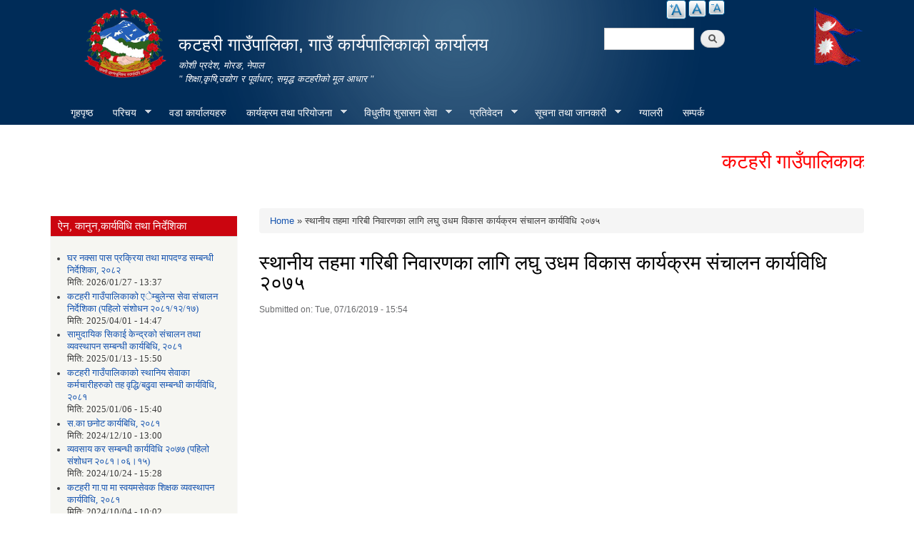

--- FILE ---
content_type: text/html; charset=utf-8
request_url: https://kataharimun.gov.np/laghu_
body_size: 12437
content:
<!DOCTYPE html PUBLIC "-//W3C//DTD XHTML+RDFa 1.0//EN"
  "http://www.w3.org/MarkUp/DTD/xhtml-rdfa-1.dtd">
<html xmlns="http://www.w3.org/1999/xhtml" xml:lang="en" version="XHTML+RDFa 1.0" dir="ltr"
  xmlns:content="http://purl.org/rss/1.0/modules/content/"
  xmlns:dc="http://purl.org/dc/terms/"
  xmlns:foaf="http://xmlns.com/foaf/0.1/"
  xmlns:og="http://ogp.me/ns#"
  xmlns:rdfs="http://www.w3.org/2000/01/rdf-schema#"
  xmlns:sioc="http://rdfs.org/sioc/ns#"
  xmlns:sioct="http://rdfs.org/sioc/types#"
  xmlns:skos="http://www.w3.org/2004/02/skos/core#"
  xmlns:xsd="http://www.w3.org/2001/XMLSchema#">

<head profile="http://www.w3.org/1999/xhtml/vocab">
  <meta http-equiv="Content-Type" content="text/html; charset=utf-8" />
<link rel="shortcut icon" href="https://kataharimun.gov.np/sites/kataharimun.gov.np/files/favicon.ico" type="image/vnd.microsoft.icon" />
<meta name="generator" content="Drupal 7 (https://www.drupal.org)" />
<link rel="canonical" href="https://kataharimun.gov.np/laghu_" />
<link rel="shortlink" href="https://kataharimun.gov.np/node/308" />
  <title>स्थानीय तहमा गरिबी निवारणका लागि लघु उधम विकास कार्यक्रम संचालन कार्यविधि २०७५ | कटहरी गाउँपालिका, गाउँ कार्यपालिकाको कार्यालय</title>
  <meta http-equiv="X-UA-Compatible" content="IE=edge">
    <meta name="viewport" content="width=device-width, initial-scale=1">
  <style type="text/css" media="all">
@import url("https://kataharimun.gov.np/modules/system/system.base.css?rsvttp");
@import url("https://kataharimun.gov.np/modules/system/system.menus.css?rsvttp");
@import url("https://kataharimun.gov.np/modules/system/system.messages.css?rsvttp");
@import url("https://kataharimun.gov.np/modules/system/system.theme.css?rsvttp");
</style>
<style type="text/css" media="all">
@import url("https://kataharimun.gov.np/modules/field/theme/field.css?rsvttp");
@import url("https://kataharimun.gov.np/modules/node/node.css?rsvttp");
@import url("https://kataharimun.gov.np/modules/poll/poll.css?rsvttp");
@import url("https://kataharimun.gov.np/modules/search/search.css?rsvttp");
@import url("https://kataharimun.gov.np/modules/user/user.css?rsvttp");
@import url("https://kataharimun.gov.np/sites/all/modules/views/css/views.css?rsvttp");
@import url("https://kataharimun.gov.np/sites/all/modules/ckeditor/css/ckeditor.css?rsvttp");
</style>
<style type="text/css" media="all">
@import url("https://kataharimun.gov.np/sites/all/modules/colorbox/styles/default/colorbox_style.css?rsvttp");
@import url("https://kataharimun.gov.np/sites/all/modules/ctools/css/ctools.css?rsvttp");
@import url("https://kataharimun.gov.np/sites/all/modules/text_resize/text_resize.css?rsvttp");
@import url("https://kataharimun.gov.np/sites/all/modules/addtoany/addtoany.css?rsvttp");
@import url("https://kataharimun.gov.np/sites/all/libraries/superfish/css/superfish.css?rsvttp");
@import url("https://kataharimun.gov.np/sites/all/libraries/superfish/style/blue.css?rsvttp");
</style>
<style type="text/css" media="all">
@import url("https://kataharimun.gov.np/sites/all/themes/municipality/css/bootstrap.css?rsvttp");
@import url("https://kataharimun.gov.np/sites/all/themes/municipality/css/bootstrap-theme.min.css?rsvttp");
@import url("https://kataharimun.gov.np/sites/all/themes/municipality/css/style.css?rsvttp");
@import url("https://kataharimun.gov.np/sites/all/themes/municipality/css/colors.css?rsvttp");
</style>
<style type="text/css" media="print">
@import url("https://kataharimun.gov.np/sites/all/themes/municipality/css/print.css?rsvttp");
</style>

<!--[if lte IE 7]>
<link type="text/css" rel="stylesheet" href="https://kataharimun.gov.np/sites/all/themes/municipality/css/ie.css?rsvttp" media="all" />
<![endif]-->

<!--[if IE 6]>
<link type="text/css" rel="stylesheet" href="https://kataharimun.gov.np/sites/all/themes/municipality/css/ie6.css?rsvttp" media="all" />
<![endif]-->
  <script type="text/javascript" src="https://kataharimun.gov.np/misc/jquery.js?v=1.4.4"></script>
<script type="text/javascript" src="https://kataharimun.gov.np/misc/jquery-extend-3.4.0.js?v=1.4.4"></script>
<script type="text/javascript" src="https://kataharimun.gov.np/misc/jquery-html-prefilter-3.5.0-backport.js?v=1.4.4"></script>
<script type="text/javascript" src="https://kataharimun.gov.np/misc/jquery.once.js?v=1.2"></script>
<script type="text/javascript" src="https://kataharimun.gov.np/misc/drupal.js?rsvttp"></script>
<script type="text/javascript" src="https://kataharimun.gov.np/misc/jquery.cookie.js?v=1.0"></script>
<script type="text/javascript" src="https://kataharimun.gov.np/sites/all/modules/admin_menu/admin_devel/admin_devel.js?rsvttp"></script>
<script type="text/javascript" src="https://kataharimun.gov.np/sites/all/libraries/colorbox/jquery.colorbox-min.js?rsvttp"></script>
<script type="text/javascript" src="https://kataharimun.gov.np/sites/all/modules/colorbox/js/colorbox.js?rsvttp"></script>
<script type="text/javascript" src="https://kataharimun.gov.np/sites/all/modules/colorbox/styles/default/colorbox_style.js?rsvttp"></script>
<script type="text/javascript" src="https://kataharimun.gov.np/sites/all/modules/colorbox/js/colorbox_inline.js?rsvttp"></script>
<script type="text/javascript">
<!--//--><![CDATA[//><!--
var text_resize_scope = "main, .view-content, h2, .content";
          var text_resize_minimum = "12";
          var text_resize_maximum = "25";
          var text_resize_line_height_allow = 0;
          var text_resize_line_height_min = "16";
          var text_resize_line_height_max = "36";
//--><!]]>
</script>
<script type="text/javascript" src="https://kataharimun.gov.np/sites/all/modules/text_resize/text_resize.js?rsvttp"></script>
<script type="text/javascript">
<!--//--><![CDATA[//><!--
window.a2a_config=window.a2a_config||{};window.da2a={done:false,html_done:false,script_ready:false,script_load:function(){var a=document.createElement('script'),s=document.getElementsByTagName('script')[0];a.type='text/javascript';a.async=true;a.src='https://static.addtoany.com/menu/page.js';s.parentNode.insertBefore(a,s);da2a.script_load=function(){};},script_onready:function(){da2a.script_ready=true;if(da2a.html_done)da2a.init();},init:function(){for(var i=0,el,target,targets=da2a.targets,length=targets.length;i<length;i++){el=document.getElementById('da2a_'+(i+1));target=targets[i];a2a_config.linkname=target.title;a2a_config.linkurl=target.url;if(el){a2a.init('page',{target:el});el.id='';}da2a.done=true;}da2a.targets=[];}};(function ($){Drupal.behaviors.addToAny = {attach: function (context, settings) {if (context !== document && window.da2a) {if(da2a.script_ready)a2a.init_all();da2a.script_load();}}}})(jQuery);a2a_config.callbacks=a2a_config.callbacks||[];a2a_config.callbacks.push({ready:da2a.script_onready});a2a_config.overlays=a2a_config.overlays||[];a2a_config.templates=a2a_config.templates||{};
//--><!]]>
</script>
<script type="text/javascript" src="https://kataharimun.gov.np/sites/all/libraries/superfish/jquery.hoverIntent.minified.js?rsvttp"></script>
<script type="text/javascript" src="https://kataharimun.gov.np/sites/all/libraries/superfish/sftouchscreen.js?rsvttp"></script>
<script type="text/javascript" src="https://kataharimun.gov.np/sites/all/libraries/superfish/sfsmallscreen.js?rsvttp"></script>
<script type="text/javascript" src="https://kataharimun.gov.np/sites/all/libraries/superfish/supposition.js?rsvttp"></script>
<script type="text/javascript" src="https://kataharimun.gov.np/sites/all/libraries/superfish/superfish.js?rsvttp"></script>
<script type="text/javascript" src="https://kataharimun.gov.np/sites/all/libraries/superfish/supersubs.js?rsvttp"></script>
<script type="text/javascript" src="https://kataharimun.gov.np/sites/all/modules/superfish/superfish.js?rsvttp"></script>
<script type="text/javascript" src="https://kataharimun.gov.np/sites/all/themes/municipality/js/bootstrap.min.js?rsvttp"></script>
<script type="text/javascript" src="https://kataharimun.gov.np/sites/all/themes/municipality/js/html5shiv.js?rsvttp"></script>
<script type="text/javascript" src="https://kataharimun.gov.np/sites/all/themes/municipality/js/respond.js?rsvttp"></script>
<script type="text/javascript" src="https://kataharimun.gov.np/sites/all/themes/municipality/js/nfdn.js?rsvttp"></script>
<script type="text/javascript">
<!--//--><![CDATA[//><!--
jQuery.extend(Drupal.settings, {"basePath":"\/","pathPrefix":"","ajaxPageState":{"theme":"municipality","theme_token":"UHkjqEyp4f4LWlhCGgpUmj21howMH1IESe1vfOpNDTw","js":{"0":1,"misc\/jquery.js":1,"misc\/jquery-extend-3.4.0.js":1,"misc\/jquery-html-prefilter-3.5.0-backport.js":1,"misc\/jquery.once.js":1,"misc\/drupal.js":1,"misc\/jquery.cookie.js":1,"sites\/all\/modules\/admin_menu\/admin_devel\/admin_devel.js":1,"sites\/all\/libraries\/colorbox\/jquery.colorbox-min.js":1,"sites\/all\/modules\/colorbox\/js\/colorbox.js":1,"sites\/all\/modules\/colorbox\/styles\/default\/colorbox_style.js":1,"sites\/all\/modules\/colorbox\/js\/colorbox_inline.js":1,"1":1,"sites\/all\/modules\/text_resize\/text_resize.js":1,"2":1,"sites\/all\/libraries\/superfish\/jquery.hoverIntent.minified.js":1,"sites\/all\/libraries\/superfish\/sftouchscreen.js":1,"sites\/all\/libraries\/superfish\/sfsmallscreen.js":1,"sites\/all\/libraries\/superfish\/supposition.js":1,"sites\/all\/libraries\/superfish\/superfish.js":1,"sites\/all\/libraries\/superfish\/supersubs.js":1,"sites\/all\/modules\/superfish\/superfish.js":1,"sites\/all\/themes\/municipality\/js\/bootstrap.min.js":1,"sites\/all\/themes\/municipality\/js\/html5shiv.js":1,"sites\/all\/themes\/municipality\/js\/respond.js":1,"sites\/all\/themes\/municipality\/js\/nfdn.js":1},"css":{"modules\/system\/system.base.css":1,"modules\/system\/system.menus.css":1,"modules\/system\/system.messages.css":1,"modules\/system\/system.theme.css":1,"modules\/field\/theme\/field.css":1,"modules\/node\/node.css":1,"modules\/poll\/poll.css":1,"modules\/search\/search.css":1,"modules\/user\/user.css":1,"sites\/all\/modules\/views\/css\/views.css":1,"sites\/all\/modules\/ckeditor\/css\/ckeditor.css":1,"sites\/all\/modules\/colorbox\/styles\/default\/colorbox_style.css":1,"sites\/all\/modules\/ctools\/css\/ctools.css":1,"sites\/all\/modules\/text_resize\/text_resize.css":1,"sites\/all\/modules\/addtoany\/addtoany.css":1,"sites\/all\/libraries\/superfish\/css\/superfish.css":1,"sites\/all\/libraries\/superfish\/style\/blue.css":1,"sites\/all\/themes\/municipality\/css\/bootstrap.css":1,"sites\/all\/themes\/municipality\/css\/bootstrap-theme.min.css":1,"sites\/all\/themes\/municipality\/css\/style.css":1,"sites\/all\/themes\/municipality\/css\/colors.css":1,"sites\/all\/themes\/municipality\/css\/print.css":1,"sites\/all\/themes\/municipality\/css\/ie.css":1,"sites\/all\/themes\/municipality\/css\/ie6.css":1}},"colorbox":{"opacity":"0.85","current":"{current} of {total}","previous":"\u00ab Prev","next":"Next \u00bb","close":"Close","maxWidth":"98%","maxHeight":"98%","fixed":true,"mobiledetect":true,"mobiledevicewidth":"480px"},"urlIsAjaxTrusted":{"\/laghu_":true},"superfish":{"1":{"id":"1","sf":{"animation":{"opacity":"show","height":"show"},"speed":"\u0027fast\u0027","autoArrows":true,"dropShadows":true,"disableHI":false},"plugins":{"touchscreen":{"mode":"window_width"},"smallscreen":{"mode":"window_width","addSelected":false,"menuClasses":false,"hyperlinkClasses":false,"title":"Main menu"},"supposition":true,"bgiframe":false,"supersubs":{"minWidth":"12","maxWidth":"27","extraWidth":1}}}}});
//--><!]]>
</script>
</head>
<body class="html not-front not-logged-in one-sidebar sidebar-first page-node page-node- page-node-308 node-type-documents triptych footer-columns" >
  <div id="skip-link">
    <a href="#main-content" class="element-invisible element-focusable">Skip to main content</a>
  </div>
    
<header id="header" class="without-secondary-menu">
<div class="container">
  <div class="row">
    <div class="col-md-2 section main-logo text-right">
              <a href="/" title="Home" rel="home" id="logo">
          <img src="/sites/all/themes/municipality/new_logo.png" alt="Government Logo" />
        </a>
          </div>
    <div class="col-md-5 section main-logo">
              <div id="name-and-slogan">
                      


                          <div id="site-name">
                <strong>
                  <a href="/" title="Home" rel="home"><span>कटहरी गाउँपालिका, गाउँ कार्यपालिकाको कार्यालय </span></a>
                </strong>
              </div>

            


                      <div id="site-slogan">
              कोशी प्रदेश, मोरङ, नेपाल <br> " शिक्षा,कृषि,उद्योग र पूर्वाधार; समृद्ध कटहरीको मूल आधार "            </div>
          


                  </div> <!-- /#name-and-slogan -->

          </div>
    
          <div class="col-md-2 text-right pull-right">
            <div class="region region-munlogo">
    <div id="block-block-7" class="block block-block">

    
  <div class="content">
    <p><img alt="" src="/sites/kataharimun.gov.np/files/u51/nepal_flag.gif" style="height:85px; width:70px" /></p>
  </div>
</div>
  </div>
      </div>
    
    <div class="col-md-3 text-right pull-right">
        <div class="language-bar">  <div class="region region-language-switcher">
    <div id="block-text-resize-0" class="block block-text-resize">

    
  <div class="content">
    <a href="javascript:;" class="changer" id="text_resize_decrease"><sup>-</sup>Decrease font size</a> <a href="javascript:;" class="changer" id="text_resize_reset">Reset font size</a> <a href="javascript:;" class="changer" id="text_resize_increase"><sup>+</sup>Increase font size</a><div id="text_resize_clear"></div>  </div>
</div>
  </div>
</div>
        <div class="clearfix"></div>
        <div class="searchbox">  <div class="region region-search-box">
    <div id="block-search-form" class="block block-search">

    
  <div class="content">
    <form action="/laghu_" method="post" id="search-block-form" accept-charset="UTF-8"><div><div class="container-inline">
      <h2 class="element-invisible">Search form</h2>
    <div class="form-item form-type-textfield form-item-search-block-form">
  <label class="element-invisible" for="edit-search-block-form--2">Search </label>
 <input title="Enter the terms you wish to search for." type="text" id="edit-search-block-form--2" name="search_block_form" value="" size="15" maxlength="128" class="form-text" />
</div>
<div class="form-actions form-wrapper" id="edit-actions"><input type="submit" id="edit-submit" name="op" value="Search" class="form-submit" /></div><input type="hidden" name="form_build_id" value="form-EPv5ZMPVt1iaLdYu16zfOEC2F8_TnaEFfqrvAqyAaBs" />
<input type="hidden" name="form_id" value="search_block_form" />
</div>
</div></form>  </div>
</div>
  </div>
</div>
    </div>
  </div>
  <div id="main-menu" class="navigation col-md-12">
            <div class="region region-navigation">
    <div id="block-superfish-1" class="block block-superfish">

    
  <div class="content">
    <ul id="superfish-1" class="menu sf-menu sf-main-menu sf-horizontal sf-style-blue sf-total-items-9 sf-parent-items-5 sf-single-items-4"><li id="menu-741-1" class="first odd sf-item-1 sf-depth-1 sf-no-children"><a href="/" title="" class="sf-depth-1">गृहपृष्ठ</a></li><li id="menu-1314-1" class="middle even sf-item-2 sf-depth-1 sf-total-children-5 sf-parent-children-0 sf-single-children-5 menuparent"><a href="/" title="" class="sf-depth-1 menuparent">परिचय</a><ul><li id="menu-1626-1" class="first odd sf-item-1 sf-depth-2 sf-no-children"><a href="/organogram" class="sf-depth-2">संगठनात्मक स्वरुप</a></li><li id="menu-1773-1" class="middle even sf-item-2 sf-depth-2 sf-no-children"><a href="/officials" title="" class="sf-depth-2">जन प्रतिनिधि</a></li><li id="menu-1622-1" class="middle odd sf-item-3 sf-depth-2 sf-no-children"><a href="/staff" title="" class="sf-depth-2">कर्मचारी विवरण</a></li><li id="menu-1621-1" class="middle even sf-item-4 sf-depth-2 sf-no-children"><a href="/former-staff" title="" class="sf-depth-2">पूर्व कर्मचारी</a></li><li id="menu-1636-1" class="last odd sf-item-5 sf-depth-2 sf-no-children"><a href="/resource-maps" title="" class="sf-depth-2">श्रोत नक्सा</a></li></ul></li><li id="menu-1817-1" class="middle odd sf-item-3 sf-depth-1 sf-no-children"><a href="/ward-offices" title="" class="sf-depth-1">वडा कार्यालयहरु</a></li><li id="menu-1320-1" class="middle even sf-item-4 sf-depth-1 sf-total-children-3 sf-parent-children-0 sf-single-children-3 menuparent"><a href="/" title="" class="sf-depth-1 menuparent">कार्यक्रम तथा परियोजना</a><ul><li id="menu-1327-1" class="first odd sf-item-1 sf-depth-2 sf-no-children"><a href="/budget-program" title="" class="sf-depth-2">बजेट तथा कार्यक्रम</a></li><li id="menu-1322-1" class="middle even sf-item-2 sf-depth-2 sf-no-children"><a href="/plan-project" title="" class="sf-depth-2">योजना तथा परियोजना</a></li><li id="menu-1648-1" class="last odd sf-item-3 sf-depth-2 sf-no-children"><a href="/income-expenditure" title="" class="sf-depth-2">आय व्यय विवरण</a></li></ul></li><li id="menu-1325-1" class="middle odd sf-item-5 sf-depth-1 sf-total-children-4 sf-parent-children-0 sf-single-children-4 menuparent"><a href="/" title="" class="sf-depth-1 menuparent">विधुतीय शुसासन सेवा</a><ul><li id="menu-1343-1" class="first odd sf-item-1 sf-depth-2 sf-no-children"><a href="/vital-registration" title="" class="sf-depth-2">घटना दर्ता</a></li><li id="menu-1324-1" class="middle even sf-item-2 sf-depth-2 sf-no-children"><a href="/social-security" title="" class="sf-depth-2">सामाजिक सुरक्षा</a></li><li id="menu-1345-1" class="middle odd sf-item-3 sf-depth-2 sf-no-children"><a href="/citizen-charter" title="" class="sf-depth-2">नागरिक वडापत्र</a></li><li id="menu-1634-1" class="last even sf-item-4 sf-depth-2 sf-no-children"><a href="/sample-forms" title="" class="sf-depth-2">नमुना फारमहरु</a></li></ul></li><li id="menu-1323-1" class="middle even sf-item-6 sf-depth-1 sf-total-children-9 sf-parent-children-0 sf-single-children-9 menuparent"><a href="/reports" title="" class="sf-depth-1 menuparent">प्रतिवेदन</a><ul><li id="menu-1624-1" class="first odd sf-item-1 sf-depth-2 sf-no-children"><a href="/monthly-progress-report" title="" class="sf-depth-2">मासिक प्रगति प्रतिवेदन</a></li><li id="menu-1330-1" class="middle even sf-item-2 sf-depth-2 sf-no-children"><a href="/trimester-progress-report" title="" class="sf-depth-2">चौमासिक प्रगति प्रतिवेदन</a></li><li id="menu-1329-1" class="middle odd sf-item-3 sf-depth-2 sf-no-children"><a href="/annual-progress-report" title="" class="sf-depth-2">वार्षिक प्रगति प्रतिवेदन</a></li><li id="menu-1332-1" class="middle even sf-item-4 sf-depth-2 sf-no-children"><a href="/audit-report" title="" class="sf-depth-2">लेखा परीक्षण प्रतिवेदन</a></li><li id="menu-1331-1" class="middle odd sf-item-5 sf-depth-2 sf-no-children"><a href="/monitoring-report" title="" class="sf-depth-2">अनुगमन प्रतिवेदन</a></li><li id="menu-1334-1" class="middle even sf-item-6 sf-depth-2 sf-no-children"><a href="/public-hearing" title="" class="sf-depth-2">सार्वजनिक सुनुवाई</a></li><li id="menu-1335-1" class="middle odd sf-item-7 sf-depth-2 sf-no-children"><a href="/public-audit" title="" class="sf-depth-2">सार्वजनिक परीक्षण</a></li><li id="menu-1333-1" class="middle even sf-item-8 sf-depth-2 sf-no-children"><a href="/social-audit" title="" class="sf-depth-2">सामाजिक परिक्षण</a></li><li id="menu-1337-1" class="last odd sf-item-9 sf-depth-2 sf-no-children"><a href="/publications" title="" class="sf-depth-2">प्रकाशन</a></li></ul></li><li id="menu-1326-1" class="middle odd sf-item-7 sf-depth-1 sf-total-children-5 sf-parent-children-1 sf-single-children-4 menuparent"><a href="/" title="" class="sf-depth-1 menuparent">सूचना तथा जानकारी</a><ul><li id="menu-1426-1" class="first odd sf-item-1 sf-depth-2 sf-no-children"><a href="/news-notices" title="" class="sf-depth-2">सूचना तथा समाचार</a></li><li id="menu-1340-1" class="middle even sf-item-2 sf-depth-2 sf-no-children"><a href="/public-procurement-tender-notices" title="" class="sf-depth-2">सार्वजनिक खरिद/बोलपत्र सूचना</a></li><li id="menu-1341-1" class="middle odd sf-item-3 sf-depth-2 sf-no-children"><a href="/act-law-directives" title="" class="sf-depth-2">ऐन कानुन निर्देशिका</a></li><li id="menu-1342-1" class="middle even sf-item-4 sf-depth-2 sf-no-children"><a href="/tax-and-fees" title="" class="sf-depth-2">कर तथा शुल्कहरु</a></li><li id="menu-1399-1" class="last odd sf-item-5 sf-depth-2 sf-total-children-3 sf-parent-children-0 sf-single-children-3 menuparent"><a href="/decisions" title="" class="sf-depth-2 menuparent">निर्णयहरु</a><ul><li id="menu-1401-1" class="first odd sf-item-1 sf-depth-3 sf-no-children"><a href="/municipal-council-decision" title="" class="sf-depth-3">नगर परिषदका निर्णयहरु</a></li><li id="menu-1403-1" class="middle even sf-item-2 sf-depth-3 sf-no-children"><a href="/municipal-board-decision" title="" class="sf-depth-3">नगरपालिका बोर्डको निर्णयहरु</a></li><li id="menu-1405-1" class="last odd sf-item-3 sf-depth-3 sf-no-children"><a href="/municipal-decision" title="" class="sf-depth-3">नगरपालिकाका निर्णयहरु</a></li></ul></li></ul></li><li id="menu-713-1" class="middle even sf-item-8 sf-depth-1 sf-no-children"><a href="/photo-gallery" title="" class="sf-depth-1">ग्यालरी</a></li><li id="menu-1630-1" class="last odd sf-item-9 sf-depth-1 sf-no-children"><a href="/contact" class="sf-depth-1">सम्पर्क</a></li></ul>  </div>
</div>
  </div>
        </div> <!-- /#main-menu -->
</div> <!-- /#page, /#page-wrapper -->
</header> <!-- /.section, /#header -->

<div class="container">
  <div class="row">

    
          <div class="container"><div class="section clearfix">
          <div class="region region-newsticker">
    <div id="block-block-14" class="block block-block">

    
  <div class="content">
    <p>  <marquee><span style="color:#FF0000"><span style="font-size:28px">कटहरी गाउँपालिकाको आधिकारिक वेबसाईटमा हार्दिक स्वागत छ |</span></span></marquee></p>
  </div>
</div>
  </div>
      </div></div> <!-- /.section, /#messages -->
    
    <div id="special" class="clearfix">
        <div class="col-md-6">
          <div class="slider">
                    </div>
        </div>
        <div class="col-md-3">
          <div class="sidebar specialblock-height">
                      </div>
        </div>
        <div class="col-md-3">
                    </div>
    </div><!-- /#featured -->

    <div id="main-wrapper" class="clearfix"><div id="main" class="clearfix">

              <div id="sidebar-first" class="column sidebar col-md-3"><div class="section">
            <div class="region region-sidebar-first">
    <div id="block-views-documents-block-2" class="block block-views">

    <h2>ऐन, कानुन,कार्यविधि तथा निर्देशिका</h2>
  
  <div class="content">
    <div class="view view-documents view-id-documents view-display-id-block_2 view-dom-id-803df37b34838cd267831fe776f17545">
        
  
  
      <div class="view-content">
      <div class="item-list">    <ul>          <li class="views-row views-row-1 views-row-odd views-row-first">  
  <div class="views-field views-field-title">        <span class="field-content"><a href="/ghar.naksha%20mapdanda">घर नक्सा पास प्रक्रिया तथा मापदण्ड सम्बन्धी निर्देशिका, २०८२</a></span>  </div>  
  <div class="views-field views-field-created">    <span class="views-label views-label-created">मिति: </span>    <span class="field-content">2026/01/27 - 13:37</span>  </div></li>
          <li class="views-row views-row-2 views-row-even">  
  <div class="views-field views-field-title">        <span class="field-content"><a href="/ambulance%20sanchalan%20nirdeshika_pahilo%20samsodhan">कटहरी गाउँपालिकाको एेम्बुलेन्स सेवा संचालन निर्देशिका (पहिलो संशोधन २०८१/१२/१७)</a></span>  </div>  
  <div class="views-field views-field-created">    <span class="views-label views-label-created">मिति: </span>    <span class="field-content">2025/04/01 - 14:47</span>  </div></li>
          <li class="views-row views-row-3 views-row-odd">  
  <div class="views-field views-field-title">        <span class="field-content"><a href="/samudayik%20sikai%20kendra_karyabidhi">सामुदायिक सिकाई केन्द्रको संचालन तथा व्यवस्थापन सम्बन्धी कार्यबिधि, २०८१</a></span>  </div>  
  <div class="views-field views-field-created">    <span class="views-label views-label-created">मिति: </span>    <span class="field-content">2025/01/13 - 15:50</span>  </div></li>
          <li class="views-row views-row-4 views-row-even">  
  <div class="views-field views-field-title">        <span class="field-content"><a href="/taha%20bridhi%20karyabidhi%202081">कटहरी गाउँपालिकाको स्थानिय सेवाका कर्मचारीहरुको तह वृद्धि/बढुवा सम्बन्धी कार्यविधि, २०८१</a></span>  </div>  
  <div class="views-field views-field-created">    <span class="views-label views-label-created">मिति: </span>    <span class="field-content">2025/01/06 - 15:40</span>  </div></li>
          <li class="views-row views-row-5 views-row-odd">  
  <div class="views-field views-field-title">        <span class="field-content"><a href="/sa.ka%20karyabidhi_2081">स.का छनोट कार्यबिधि, २०८१</a></span>  </div>  
  <div class="views-field views-field-created">    <span class="views-label views-label-created">मिति: </span>    <span class="field-content">2024/12/10 - 13:00</span>  </div></li>
          <li class="views-row views-row-6 views-row-even">  
  <div class="views-field views-field-title">        <span class="field-content"><a href="/wyawasay%20kar%20karyabidhi%2081.82">व्यवसाय कर सम्बन्धी कार्यविधि २०७७ (पहिलो संशोधन २०८१।०६।१५)</a></span>  </div>  
  <div class="views-field views-field-created">    <span class="views-label views-label-created">मिति: </span>    <span class="field-content">2024/10/24 - 15:28</span>  </div></li>
          <li class="views-row views-row-7 views-row-odd">  
  <div class="views-field views-field-title">        <span class="field-content"><a href="/swyamsewak%20shkshak%20karyabidhi-2081">कटहरी गा.पा मा स्वयमसेवक शिक्षक व्यवस्थापन कार्यविधि, २०८१</a></span>  </div>  
  <div class="views-field views-field-created">    <span class="views-label views-label-created">मिति: </span>    <span class="field-content">2024/10/04 - 10:02</span>  </div></li>
          <li class="views-row views-row-8 views-row-even">  
  <div class="views-field views-field-title">        <span class="field-content"><a href="/nagar%20prahari%20karyabidhi_2081%20samsodhit">कटहरी गा.पा को नगर प्रहरी व्यवस्था गर्ने सम्बन्धी कार्यविधि,२०७८ (दोस्रो संशोधन २०८१)</a></span>  </div>  
  <div class="views-field views-field-created">    <span class="views-label views-label-created">मिति: </span>    <span class="field-content">2024/09/23 - 16:40</span>  </div></li>
          <li class="views-row views-row-9 views-row-odd">  
  <div class="views-field views-field-title">        <span class="field-content"><a href="/swasthya%20bima%20pahilo%20samsodhan_281">स्वास्थय बिमा कार्यक्रम संचालन कार्यविधि २०७९ (पहिलो संशोधन २०८१)</a></span>  </div>  
  <div class="views-field views-field-created">    <span class="views-label views-label-created">मिति: </span>    <span class="field-content">2024/09/01 - 11:07</span>  </div></li>
          <li class="views-row views-row-10 views-row-even views-row-last">  
  <div class="views-field views-field-title">        <span class="field-content"><a href="/biiyojan%20ain%202081.82">बिनियोजन ऐन २०८१ </a></span>  </div>  
  <div class="views-field views-field-created">    <span class="views-label views-label-created">मिति: </span>    <span class="field-content">2024/06/30 - 14:23</span>  </div></li>
      </ul></div>    </div>
  
      <h2 class="element-invisible">Pages</h2><div class="item-list"><ul class="pager"><li class="pager-current first">1</li>
<li class="pager-item"><a title="Go to page 2" href="/laghu_?page=1">2</a></li>
<li class="pager-item"><a title="Go to page 3" href="/laghu_?page=2">3</a></li>
<li class="pager-item"><a title="Go to page 4" href="/laghu_?page=3">4</a></li>
<li class="pager-item"><a title="Go to page 5" href="/laghu_?page=4">5</a></li>
<li class="pager-item"><a title="Go to page 6" href="/laghu_?page=5">6</a></li>
<li class="pager-item"><a title="Go to page 7" href="/laghu_?page=6">7</a></li>
<li class="pager-item"><a title="Go to page 8" href="/laghu_?page=7">8</a></li>
<li class="pager-item"><a title="Go to page 9" href="/laghu_?page=8">9</a></li>
<li class="pager-next"><a title="Go to next page" href="/laghu_?page=1">next ›</a></li>
<li class="pager-last last"><a title="Go to last page" href="/laghu_?page=9">last »</a></li>
</ul></div>  
  
      
<div class="more-link">
  <a href="/trimester-progress-report">
    अन्य  </a>
</div>
  
  
  
</div>  </div>
</div>
  </div>
        </div></div> <!-- /.section, /#sidebar-first -->
      
      <div id="content" class="column col-md-9"><div class="section">
                              <div id="breadcrumb"><h2 class="element-invisible">You are here</h2><div class="breadcrumb"><a href="/">Home</a> » स्थानीय तहमा गरिबी निवारणका लागि लघु उधम विकास कार्यक्रम संचालन कार्यविधि २०७५ </div></div>
                  
        
        <a id="main-content"></a>
                          <h1 class="title" id="page-title">
            स्थानीय तहमा गरिबी निवारणका लागि लघु उधम विकास कार्यक्रम संचालन कार्यविधि २०७५           </h1>
                        
                          <div class="region region-content">
    <div id="block-system-main" class="block block-system">

    
  <div class="content">
    <div id="node-308" class="node node-documents node-full clearfix" about="/laghu_" typeof="sioc:Item foaf:Document">

      <span property="dc:title" content="स्थानीय तहमा गरिबी निवारणका लागि लघु उधम विकास कार्यक्रम संचालन कार्यविधि २०७५ " class="rdf-meta element-hidden"></span>
      <div class="meta submitted">
            Submitted on: <span property="dc:date dc:created" content="2019-07-16T15:54:47+05:45" datatype="xsd:dateTime">Tue, 07/16/2019 - 15:54</span>    </div>
  
  <div class="content clearfix">
    <div class="field field-name-field-documents field-type-file field-label-hidden"><div class="field-items"><div class="field-item even"><object id="pdf_reader" data="https://kataharimun.gov.np/sites/kataharimun.gov.np/files/%E0%A5%A7%E0%A5%A7%20%E0%A4%97%E0%A4%B0%E0%A4%BF%E0%A4%B5%E0%A5%80%20%E0%A4%A8%E0%A4%BF%E0%A4%B5%E0%A4%BE%E0%A4%B0%E0%A4%A3%E0%A4%95%E0%A4%BE%20%E0%A4%B2%E0%A4%BE%E0%A4%97%E0%A4%BF%20%E0%A4%B2%E0%A4%A7%E0%A5%81%20%E0%A4%89%E0%A4%A6%E0%A5%8D%E0%A4%A6%E0%A4%AF%E0%A5%8B%E0%A4%97%20%E0%A4%AC%E0%A4%BF%E0%A4%95%E0%A4%BE%E0%A4%B8.pdf#view=Fit" type="application/pdf" width="100%" height="700"><embed src="https://kataharimun.gov.np/sites/kataharimun.gov.np/files/%E0%A5%A7%E0%A5%A7%20%E0%A4%97%E0%A4%B0%E0%A4%BF%E0%A4%B5%E0%A5%80%20%E0%A4%A8%E0%A4%BF%E0%A4%B5%E0%A4%BE%E0%A4%B0%E0%A4%A3%E0%A4%95%E0%A4%BE%20%E0%A4%B2%E0%A4%BE%E0%A4%97%E0%A4%BF%20%E0%A4%B2%E0%A4%A7%E0%A5%81%20%E0%A4%89%E0%A4%A6%E0%A5%8D%E0%A4%A6%E0%A4%AF%E0%A5%8B%E0%A4%97%20%E0%A4%AC%E0%A4%BF%E0%A4%95%E0%A4%BE%E0%A4%B8.pdf#view=Fit"width="100%" height="700" type="application/pdf"><p>It appears your Web browser is not configured to display PDF files. <a href="http://www.adobe.com/products/reader.html">Download adobe Acrobat </a> or <a href="https://kataharimun.gov.np/sites/kataharimun.gov.np/files/%E0%A5%A7%E0%A5%A7%20%E0%A4%97%E0%A4%B0%E0%A4%BF%E0%A4%B5%E0%A5%80%20%E0%A4%A8%E0%A4%BF%E0%A4%B5%E0%A4%BE%E0%A4%B0%E0%A4%A3%E0%A4%95%E0%A4%BE%20%E0%A4%B2%E0%A4%BE%E0%A4%97%E0%A4%BF%20%E0%A4%B2%E0%A4%A7%E0%A5%81%20%E0%A4%89%E0%A4%A6%E0%A5%8D%E0%A4%A6%E0%A4%AF%E0%A5%8B%E0%A4%97%20%E0%A4%AC%E0%A4%BF%E0%A4%95%E0%A4%BE%E0%A4%B8.pdf">click here to download the PDF file.</a></p></embed></object><a href="https://kataharimun.gov.np/sites/kataharimun.gov.np/files/%E0%A5%A7%E0%A5%A7%20%E0%A4%97%E0%A4%B0%E0%A4%BF%E0%A4%B5%E0%A5%80%20%E0%A4%A8%E0%A4%BF%E0%A4%B5%E0%A4%BE%E0%A4%B0%E0%A4%A3%E0%A4%95%E0%A4%BE%20%E0%A4%B2%E0%A4%BE%E0%A4%97%E0%A4%BF%20%E0%A4%B2%E0%A4%A7%E0%A5%81%20%E0%A4%89%E0%A4%A6%E0%A5%8D%E0%A4%A6%E0%A4%AF%E0%A5%8B%E0%A4%97%20%E0%A4%AC%E0%A4%BF%E0%A4%95%E0%A4%BE%E0%A4%B8.pdf" class="pdf-reader-download-link">Click here to download the PDF file.</a></div><div class="field-item odd"><object id="pdf_reader" data="https://kataharimun.gov.np/sites/kataharimun.gov.np/files/%E0%A5%A7%E0%A5%A7%20%E0%A4%97%E0%A4%B0%E0%A4%BF%E0%A4%B5%E0%A5%80%20%E0%A4%A8%E0%A4%BF%E0%A4%B5%E0%A4%BE%E0%A4%B0%E0%A4%A3%E0%A4%95%E0%A4%BE%20%E0%A4%B2%E0%A4%BE%E0%A4%97%E0%A4%BF%20%E0%A4%B2%E0%A4%A7%E0%A5%81%20%E0%A4%89%E0%A4%A6%E0%A5%8D%E0%A4%A6%E0%A4%AF%E0%A5%8B%E0%A4%97%20%E0%A4%AC%E0%A4%BF%E0%A4%95%E0%A4%BE%E0%A4%B8_0.pdf#view=Fit" type="application/pdf" width="100%" height="700"><embed src="https://kataharimun.gov.np/sites/kataharimun.gov.np/files/%E0%A5%A7%E0%A5%A7%20%E0%A4%97%E0%A4%B0%E0%A4%BF%E0%A4%B5%E0%A5%80%20%E0%A4%A8%E0%A4%BF%E0%A4%B5%E0%A4%BE%E0%A4%B0%E0%A4%A3%E0%A4%95%E0%A4%BE%20%E0%A4%B2%E0%A4%BE%E0%A4%97%E0%A4%BF%20%E0%A4%B2%E0%A4%A7%E0%A5%81%20%E0%A4%89%E0%A4%A6%E0%A5%8D%E0%A4%A6%E0%A4%AF%E0%A5%8B%E0%A4%97%20%E0%A4%AC%E0%A4%BF%E0%A4%95%E0%A4%BE%E0%A4%B8_0.pdf#view=Fit"width="100%" height="700" type="application/pdf"><p>It appears your Web browser is not configured to display PDF files. <a href="http://www.adobe.com/products/reader.html">Download adobe Acrobat </a> or <a href="https://kataharimun.gov.np/sites/kataharimun.gov.np/files/%E0%A5%A7%E0%A5%A7%20%E0%A4%97%E0%A4%B0%E0%A4%BF%E0%A4%B5%E0%A5%80%20%E0%A4%A8%E0%A4%BF%E0%A4%B5%E0%A4%BE%E0%A4%B0%E0%A4%A3%E0%A4%95%E0%A4%BE%20%E0%A4%B2%E0%A4%BE%E0%A4%97%E0%A4%BF%20%E0%A4%B2%E0%A4%A7%E0%A5%81%20%E0%A4%89%E0%A4%A6%E0%A5%8D%E0%A4%A6%E0%A4%AF%E0%A5%8B%E0%A4%97%20%E0%A4%AC%E0%A4%BF%E0%A4%95%E0%A4%BE%E0%A4%B8_0.pdf">click here to download the PDF file.</a></p></embed></object><a href="https://kataharimun.gov.np/sites/kataharimun.gov.np/files/%E0%A5%A7%E0%A5%A7%20%E0%A4%97%E0%A4%B0%E0%A4%BF%E0%A4%B5%E0%A5%80%20%E0%A4%A8%E0%A4%BF%E0%A4%B5%E0%A4%BE%E0%A4%B0%E0%A4%A3%E0%A4%95%E0%A4%BE%20%E0%A4%B2%E0%A4%BE%E0%A4%97%E0%A4%BF%20%E0%A4%B2%E0%A4%A7%E0%A5%81%20%E0%A4%89%E0%A4%A6%E0%A5%8D%E0%A4%A6%E0%A4%AF%E0%A5%8B%E0%A4%97%20%E0%A4%AC%E0%A4%BF%E0%A4%95%E0%A4%BE%E0%A4%B8_0.pdf" class="pdf-reader-download-link">Click here to download the PDF file.</a></div></div></div><div class="field field-name-field-doc-type field-type-taxonomy-term-reference field-label-above clearfix"><h3 class="field-label">प्रकार: </h3><ul class="links"><li class="taxonomy-term-reference-0"><a href="/taxonomy/term/206" typeof="skos:Concept" property="rdfs:label skos:prefLabel" datatype="">ऐन, कानुन तथा निर्देशिका</a></li></ul></div><div class="field field-name-field-fiscal-year field-type-taxonomy-term-reference field-label-above clearfix"><h3 class="field-label">आर्थिक वर्ष: </h3><ul class="links"><li class="taxonomy-term-reference-0"><a href="/75-76" typeof="skos:Concept" property="rdfs:label skos:prefLabel" datatype="">७५/७६</a></li></ul></div>  </div>

      <div class="link-wrapper">
      <ul class="links inline"><li class="addtoany first last"><span><span class="a2a_kit a2a_kit_size_32 a2a_target addtoany_list" id="da2a_1">
      
      <a class="a2a_dd addtoany_share_save" href="https://www.addtoany.com/share#url=https%3A%2F%2Fkataharimun.gov.np%2Flaghu_&amp;title=%E0%A4%B8%E0%A5%8D%E0%A4%A5%E0%A4%BE%E0%A4%A8%E0%A5%80%E0%A4%AF%20%E0%A4%A4%E0%A4%B9%E0%A4%AE%E0%A4%BE%20%E0%A4%97%E0%A4%B0%E0%A4%BF%E0%A4%AC%E0%A5%80%20%E0%A4%A8%E0%A4%BF%E0%A4%B5%E0%A4%BE%E0%A4%B0%E0%A4%A3%E0%A4%95%E0%A4%BE%20%E0%A4%B2%E0%A4%BE%E0%A4%97%E0%A4%BF%20%E0%A4%B2%E0%A4%98%E0%A5%81%20%E0%A4%89%E0%A4%A7%E0%A4%AE%20%E0%A4%B5%E0%A4%BF%E0%A4%95%E0%A4%BE%E0%A4%B8%20%E0%A4%95%E0%A4%BE%E0%A4%B0%E0%A5%8D%E0%A4%AF%E0%A4%95%E0%A5%8D%E0%A4%B0%E0%A4%AE%20%E0%A4%B8%E0%A4%82%E0%A4%9A%E0%A4%BE%E0%A4%B2%E0%A4%A8%20%E0%A4%95%E0%A4%BE%E0%A4%B0%E0%A5%8D%E0%A4%AF%E0%A4%B5%E0%A4%BF%E0%A4%A7%E0%A4%BF%20%E0%A5%A8%E0%A5%A6%E0%A5%AD%E0%A5%AB%20"><img src="/sites/all/modules/addtoany/images/share_save_171_16.png" width="171" height="16" alt="Share"/></a>
      
    </span>
    <script type="text/javascript">
<!--//--><![CDATA[//><!--
if(window.da2a)da2a.script_load();
//--><!]]>
</script></span></li>
</ul>    </div>
  
  
</div>
  </div>
</div>
<div id="block-block-21" class="block block-block">

    <h2>विस्तृत विवरण</h2>
  
  <div class="content">
    <p><span style="color:#FF0000;"><u>कटहरी गाउँपालिकाको विस्तृत विवरण (जनगणना २०७८ अनुसार)</u></span></p>
<table border="0" cellpadding="0" cellspacing="3">
<thead>
<tr>
<th>
<p align="center"><strong>क्र.सं.</strong></p>
</th>
<th>
<p align="center"><strong>नयाँ वडा</strong></p>
</th>
<th>
<p align="center"><strong>समावेश गाविस / नगरपालिका</strong></p>
</th>
<th>
<p align="center"><strong>जनसंख्या</strong></p>
</th>
<th>
<p align="center"><strong>क्षेत्रफल(वर्ग कि.मी.)</strong></p>
</th>
</tr>
</thead>
<tbody>
<tr>
<td>
<p>१</p>
</td>
<td>
<p>१</p>
</td>
<td>
<p>कटहरी(२,३)</p>
</td>
<td>
<p>७१९४ </p>
</td>
<td>
<p class="rtecenter">५.७५</p>
</td>
</tr>
<tr>
<td>
<p>२</p>
</td>
<td>
<p>२</p>
</td>
<td>
<p>कटहरी(१,५)</p>
</td>
<td>
<p>९४६५</p>
</td>
<td>
<p class="rtecenter">५.७१</p>
</td>
</tr>
<tr>
<td>
<p>३</p>
</td>
<td>
<p>३</p>
</td>
<td>
<p>कटहरी(४,६)</p>
</td>
<td>
<p>६०१५</p>
</td>
<td>
<p class="rtecenter">३.७९</p>
</td>
</tr>
<tr>
<td>
<p>४</p>
</td>
<td>
<p>४</p>
</td>
<td>
<p>कटहरी(७-९)</p>
</td>
<td>
<p>८३९७ </p>
</td>
<td>
<p class="rtecenter">७.३१</p>
</td>
</tr>
<tr>
<td>
<p>५</p>
</td>
<td>
<p>५</p>
</td>
<td>
<p>भौडाहा(१-४,९)</p>
</td>
<td>
<p>४२०६</p>
</td>
<td>
<p class="rtecenter">६.४१</p>
</td>
</tr>
<tr>
<td>
<p>६</p>
</td>
<td>
<p>६</p>
</td>
<td>
<p>भौडाहा (५-८) र थलाहा(५¸६¸८¸९)</p>
</td>
<td>
<p>७९३५ </p>
</td>
<td>
<p class="rtecenter">११.८९</p>
</td>
</tr>
<tr>
<td>
<p>७</p>
</td>
<td>
<p>७</p>
</td>
<td>
<p>थलाहा(१-४,७)</p>
</td>
<td>
<p>५२९८ </p>
</td>
<td>
<p class="rtecenter">१०.७३</p>
</td>
</tr>
<tr>
<td> </td>
<td>
<p align="center"> </p>
</td>
<td><strong>जम्मा</strong></td>
<td>
<p><b>४८५१० </b></p>
</td>
<td>
<p class="rtecenter"><strong>५१.५९</strong></p>
</td>
</tr>
</tbody>
</table>
  </div>
</div>
  </div>

                  <div class="tabs">
                      </div>
        
      </div></div> <!-- /.section, /#content -->

      
    </div></div> <!-- /#main, /#main-wrapper -->

  </div>
</div> <!-- /#page, /#page-wrapper -->

<div id="blocks-wrapper">
<div class="container">
  <div class="row">

      <div id="workflow" class="clearfix">
            <section class="col-md-3"><div class="sidebar">  <div class="region region-workflow-first">
    <div id="block-views-news-events-block-3" class="block block-views">

    <h2>बजेट तथा कार्यक्रम</h2>
  
  <div class="content">
    <div class="view view-news-events view-id-news_events view-display-id-block_3 view-dom-id-5619eac216b8a408584972159f2adb5a">
        
  
  
      <div class="view-content">
      <div class="item-list">    <ul>          <li class="views-row views-row-1 views-row-odd views-row-first">  
  <div class="views-field views-field-title">        <span class="field-content"><a href="/2082.83%20budget">आ.व २०८२/८३ को बजेट, निति तथा कार्यक्रम (रातो किताब)</a></span>  </div>  
  <div class="views-field views-field-created">    <span class="views-label views-label-created">मिति: </span>    <span class="field-content">2025/06/25 - 11:26</span>  </div></li>
          <li class="views-row views-row-2 views-row-even">  
  <div class="views-field views-field-title">        <span class="field-content"><a href="/rato.kitab_81.82">आ.व २०८१/८२ को बजेट, निति तथा कार्यक्रम (रातो किताब)</a></span>  </div>  
  <div class="views-field views-field-created">    <span class="views-label views-label-created">मिति: </span>    <span class="field-content">2024/08/06 - 12:57</span>  </div></li>
          <li class="views-row views-row-3 views-row-odd">  
  <div class="views-field views-field-title">        <span class="field-content"><a href="/budjet%20baktabya_2081.82">कटहरी गाउँपालिकाको आ.व २०८१/८२ को बजेट वक्तब्य |</a></span>  </div>  
  <div class="views-field views-field-created">    <span class="views-label views-label-created">मिति: </span>    <span class="field-content">2024/06/25 - 16:57</span>  </div></li>
          <li class="views-row views-row-4 views-row-even">  
  <div class="views-field views-field-title">        <span class="field-content"><a href="/niti.karyakram%202081.82">कटहरी गाउँपालिकाकोआ.व २०८१/८२ को नीति तथा कार्यक्रम|</a></span>  </div>  
  <div class="views-field views-field-created">    <span class="views-label views-label-created">मिति: </span>    <span class="field-content">2024/06/25 - 16:55</span>  </div></li>
          <li class="views-row views-row-5 views-row-odd views-row-last">  
  <div class="views-field views-field-title">        <span class="field-content"><a href="/Rato%20kitab_2080.81">आ.व २०८०/८१ को बजेट, निति तथा कार्यक्रम (रातो किताब)</a></span>  </div>  
  <div class="views-field views-field-created">    <span class="views-label views-label-created">मिति: </span>    <span class="field-content">2023/07/19 - 10:43</span>  </div></li>
      </ul></div>    </div>
  
  
  
      
<div class="more-link">
  <a href="/budget-program">
    अन्य  </a>
</div>
  
  
  
</div>  </div>
</div>
  </div>
</div></section>
            <section class="col-md-3"><div class="sidebar">  <div class="region region-workflow-second">
    <div id="block-views-news-events-block-8" class="block block-views">

    <h2>सार्वजनिक खरिद/बोलपत्र सूचना</h2>
  
  <div class="content">
    <div class="view view-news-events view-id-news_events view-display-id-block_8 view-dom-id-a19f109339ce6fa6b28ae42c63fd7aa9">
        
  
  
      <div class="view-content">
      <div class="item-list">    <ul>          <li class="views-row views-row-1 views-row-odd views-row-first">  
  <div class="views-field views-field-title">        <span class="field-content"><a href="/asaiiii.suchana">बोलपत्र स्वीकृत गर्ने आसयको सूचना ।</a></span>  </div>  
  <div class="views-field views-field-created">    <span class="views-label views-label-created">मिति: </span>    <span class="field-content">2026/01/06 - 13:40</span>  </div></li>
          <li class="views-row views-row-2 views-row-even">  
  <div class="views-field views-field-title">        <span class="field-content"><a href="/stationery%20ebid">Invitation of ebid for stationery item.</a></span>  </div>  
  <div class="views-field views-field-created">    <span class="views-label views-label-created">मिति: </span>    <span class="field-content">2026/01/05 - 12:22</span>  </div></li>
          <li class="views-row views-row-3 views-row-odd">  
  <div class="views-field views-field-title">        <span class="field-content"><a href="/asaye%20suchana2.9">बोलपत्र स्वीकृत गर्ने आसयको सूचना ।</a></span>  </div>  
  <div class="views-field views-field-created">    <span class="views-label views-label-created">मिति: </span>    <span class="field-content">2025/12/21 - 10:25</span>  </div></li>
          <li class="views-row views-row-4 views-row-even">  
  <div class="views-field views-field-title">        <span class="field-content"><a href="/asay.">बोलपत्र स्वीकृत गर्ने आसयको सूचना ।</a></span>  </div>  
  <div class="views-field views-field-created">    <span class="views-label views-label-created">मिति: </span>    <span class="field-content">2025/12/17 - 11:57</span>  </div></li>
          <li class="views-row views-row-5 views-row-odd views-row-last">  
  <div class="views-field views-field-title">        <span class="field-content"><a href="/ebid_noticesq1">Invitation of e-bid for construction of work</a></span>  </div>  
  <div class="views-field views-field-created">    <span class="views-label views-label-created">मिति: </span>    <span class="field-content">2025/12/17 - 11:00</span>  </div></li>
      </ul></div>    </div>
  
  
  
      
<div class="more-link">
  <a href="/public-procurement-tender-notices">
    अन्य  </a>
</div>
  
  
  
</div>  </div>
</div>
  </div>
</div></section>
            <section class="col-md-3"><div class="sidebar">  <div class="region region-workflow-third">
    <div id="block-views-news-events-block-4" class="block block-views">

    <h2>योजना तथा परियोजना</h2>
  
  <div class="content">
    <div class="view view-news-events view-id-news_events view-display-id-block_4 view-dom-id-70b8cfdb0325bc3e86e99d033bb7d6e6">
        
  
  
      <div class="view-content">
      <div class="item-list">    <ul>          <li class="views-row views-row-1 views-row-odd views-row-first">  
  <div class="views-field views-field-title">        <span class="field-content"><a href="/shiksha.yojana%2082-91">कटहरी गाउँपालिकाको शिक्षा योजना २०८२-०९१</a></span>  </div>  
  <div class="views-field views-field-created">    <span class="views-label views-label-created">मिति: </span>    <span class="field-content">2025/07/10 - 19:18</span>  </div></li>
          <li class="views-row views-row-2 views-row-even">  
  <div class="views-field views-field-title">        <span class="field-content"><a href="/shiksha%20yojana%2010%20yr_%20final%20masyauda">कटहरी गाउँपालिकाको शिक्षा योजना २०८२-०९१ को अन्तिम मस्यौदा</a></span>  </div>  
  <div class="views-field views-field-created">    <span class="views-label views-label-created">मिति: </span>    <span class="field-content">2025/07/07 - 17:45</span>  </div></li>
          <li class="views-row views-row-3 views-row-odd">  
  <div class="views-field views-field-title">        <span class="field-content"><a href="/dprp_2081">विपद पुर्व तयारी तथा प्रतिकार्य योजना २०८१ (DPRP)</a></span>  </div>  
  <div class="views-field views-field-created">    <span class="views-label views-label-created">मिति: </span>    <span class="field-content">2024/07/11 - 09:58</span>  </div></li>
          <li class="views-row views-row-4 views-row-even">  
  <div class="views-field views-field-title">        <span class="field-content"><a href="/bhuupayog.yojana2079">कटहरी गाउँपालिकाको भू-उपयोग योजना २०७९ </a></span>  </div>  
  <div class="views-field views-field-created">    <span class="views-label views-label-created">मिति: </span>    <span class="field-content">2024/03/17 - 17:00</span>  </div></li>
          <li class="views-row views-row-5 views-row-odd views-row-last">  
  <div class="views-field views-field-title">        <span class="field-content"><a href="/Riap_2078">राजश्व सुधार कार्ययोजना (REVENUE IMPROVEMENT ACTION PLAN-RIAP)</a></span>  </div>  
  <div class="views-field views-field-created">    <span class="views-label views-label-created">मिति: </span>    <span class="field-content">2023/06/19 - 15:00</span>  </div></li>
      </ul></div>    </div>
  
  
  
      
<div class="more-link">
  <a href="/plan-project">
    अन्य  </a>
</div>
  
  
  
</div>  </div>
</div>
  </div>
</div></section>
            <section class="col-md-3"><div class="sidebar">  <div class="region region-workflow-last">
    <div id="block-views-income-expenditure-block-1" class="block block-views">

    <h2>आय व्यय विवरण</h2>
  
  <div class="content">
    <div class="view view-income-expenditure view-id-income_expenditure view-display-id-block_1 view-dom-id-8b6e542af7ec6700a42886e4a6e6193e">
        
  
  
      <div class="view-content">
      <div class="item-list">    <ul>          <li class="views-row views-row-1 views-row-odd views-row-first">  
  <div class="views-field views-field-title">        <span class="field-content"><a href="/82.83%201st%20trimester">आ.व २०८२/८३ को प्रथम त्रैमासिक (साउन-असोज) सम्मको आय व्ययको विवरण </a></span>  </div>  
  <div class="views-field views-field-created">    <span class="views-label views-label-created">मिति: </span>    <span class="field-content">2025/11/03 - 10:44</span>  </div></li>
          <li class="views-row views-row-2 views-row-even">  
  <div class="views-field views-field-title">        <span class="field-content"><a href="/aai-wyay%2081.82">आ.व ८१/८२ को आय व्यय को विवरण</a></span>  </div>  
  <div class="views-field views-field-created">    <span class="views-label views-label-created">मिति: </span>    <span class="field-content">2025/11/03 - 10:43</span>  </div></li>
          <li class="views-row views-row-3 views-row-odd">  
  <div class="views-field views-field-title">        <span class="field-content"><a href="/2081%20ashar">आय व्यय विवरण २०८१ असार महिना</a></span>  </div>  
  <div class="views-field views-field-created">    <span class="views-label views-label-created">मिति: </span>    <span class="field-content">2025/02/04 - 17:01</span>  </div></li>
          <li class="views-row views-row-4 views-row-even">  
  <div class="views-field views-field-title">        <span class="field-content"><a href="/2081%20jeth">आय व्यय विवरण २०८१ जेठ महिना</a></span>  </div>  
  <div class="views-field views-field-created">    <span class="views-label views-label-created">मिति: </span>    <span class="field-content">2025/02/04 - 17:00</span>  </div></li>
          <li class="views-row views-row-5 views-row-odd">  
  <div class="views-field views-field-title">        <span class="field-content"><a href="/2081%20baisakh">आय व्यय विवरण २०८१ बैसाख महिना</a></span>  </div>  
  <div class="views-field views-field-created">    <span class="views-label views-label-created">मिति: </span>    <span class="field-content">2025/02/04 - 17:00</span>  </div></li>
          <li class="views-row views-row-6 views-row-even views-row-last">  
  <div class="views-field views-field-title">        <span class="field-content"><a href="/2080%20chaitra">आय व्यय विवरण २०८० चैत्र महिना</a></span>  </div>  
  <div class="views-field views-field-created">    <span class="views-label views-label-created">मिति: </span>    <span class="field-content">2025/02/04 - 16:59</span>  </div></li>
      </ul></div>    </div>
  
  
  
      
<div class="more-link">
  <a href="/income-expenditure">
    अन्य  </a>
</div>
  
  
  
</div>  </div>
</div>
  </div>
</div></section>
      </div>

      <div id="triptych" class="clearfix">
            <section class="col-md-3"><div class="sidebar">  <div class="region region-triptych-first">
    <div id="block-block-19" class="block block-block">

    <h2>महत्वपुर्ण स्थानहरु </h2>
  
  <div class="content">
    <p><span style="color:#000080;"><strong><u>कटहरी गा.पा अन्तर्गतपर्ने महत्वपुर्ण स्थानहरु :</u></strong></span></p>
<p><span style="color:#000080;"><strong>स्वास्थ्य चौकी </strong>: कटहरी स्वास्थ्य चौकि ; भौडाहा स्वास्थ्य चौकि ;थलाहा स्वास्थ्य चौकि </span></p>
<p><span style="color:#000080;"><strong>पर्यटकीय स्थल : </strong>गोपाल फन पार्क ; गोपाल गार्डेन ; सम्झना गार्डेन </span></p>
<p><span style="color:#000080;"><strong>विद्यालय (मा.वि ) : </strong>जनप्रिय मा.वि ; प्रजातन्त्र  मा.वि ; जनता मा.वि </span></p>
<p><span style="color:#000080;"><strong>हाट बजार : </strong>बुधहाट ;कटहरी हाट ;नँयाबजार हाट </span></p>
<p><span style="color:#000080;"><strong>मठ मन्दिर </strong>: रामजानकी मन्दिर ; बनसखण्डी  मन्दिर </span></p>
  </div>
</div>
  </div>
</div></section>
            <section class="col-md-3"><div class="sidebar">  <div class="region region-triptych-second">
    <div id="block-block-18" class="block block-block">

    <h2>Emergency numbers</h2>
  
  <div class="content">
    <p><span style="font-size:12px;"><strong><span style="color:#000080;"><u>एम्बुलेन्स:</u>  </span></strong><span style="color:#FF0000;">(कटहरी गा.पा <strong>: 9746899249</strong>)</span><span style="color:#000080;"> (Jeewan Bikas PHC: 9802303600)</span><strong><span style="color:#000080;"> </span></strong><span style="font-family:arial,helvetica,sans-serif;"><span style="color:#000080;">; (Morang sahakari aspatal : 9842282777) </span></span></span></p>
<p><span style="font-size:12px;"><span style="color:#000080;"><strong><u>बरुणयन्त्र:</u></strong> (बिराटनगर ) : ०२१-४२००००;  इटहरी :०२५-५८०१०१</span></span></p>
<p><span style="font-size:12px;"><span style="color:#000080;"><strong><u>प्रहरी:</u></strong> जिल्ला प्रहरी मोरंग : १००, ०२१-५२३९०१; नगर प्रहरी कटहरी : ९८१०५१३४००</span></span></p>
<p><span style="font-size:12px;"><span style="color:#000080;"><strong><u>अस्पताल:</u></strong> कोशी अंचल अस्पताल : ०२१-५२४२३४ ;  BPKIHS धरान : ०२५-५२५५५५  </span></span></p>
<p><span style="font-size:12px;"><span style="color:#000080;"><strong><u>यातायात:</u></strong> रात्री संघ :०२१-४७२१४७ ;बुद्ध एयर : ०२१-५२६९०१ ;यति एयर :०२१-५३६६१२ </span></span></p>
<p> </p>
  </div>
</div>
  </div>
</div></section>
            <section class="col-md-3"><div class="sidebar">  <div class="region region-triptych-third">
    <div id="block-block-22" class="block block-block">

    <h2>सूचना अधिकारी</h2>
  
  <div class="content">
    <p>जानकी प्रसाद अधिकारी<br />
सम्पर्क नं: ९८५२०८१००३<br />
इमेल : <a href="mailto:janakiprasadadhikari180@gmail.com">janakiprasadadhikari180@gmail.com</a></p>
  </div>
</div>
  </div>
</div></section>
            <section class="col-md-3"><div class="sidebar">  <div class="region region-triptych-last">
    <div id="block-views-documents-block-5" class="block block-views">

    <h2>कर तथा शुल्कहरु</h2>
  
  <div class="content">
    <div class="view view-documents view-id-documents view-display-id-block_5 view-dom-id-032458af8710915a4d570c1291289f42">
        
  
  
      <div class="view-content">
      <div class="item-list">    <ul>          <li class="views-row views-row-1 views-row-odd views-row-first">  
  <div class="views-field views-field-title">        <span class="field-content"><a href="/82.83%20kar%20rate">कटहरी गाउँपालिकाद्वारा निर्धारण गरिएको आ.व २०८२/८३ का करका दर तथा शुल्कहरु</a></span>  </div></li>
          <li class="views-row views-row-2 views-row-even">  
  <div class="views-field views-field-title">        <span class="field-content"><a href="/kar%20shulka_2081.82">कटहरी गाउँपालिकाद्वारा निर्धारण गरिएको २०८१।८२ को कर तथा शुल्कहरु</a></span>  </div></li>
          <li class="views-row views-row-3 views-row-odd">  
  <div class="views-field views-field-title">        <span class="field-content"><a href="/tax%20rate_2075-076">कटहरी गाउँपालिकाद्वारा निर्धारण गरिएको २०७५/०७६ को कर तथा शुल्कहरु </a></span>  </div></li>
          <li class="views-row views-row-4 views-row-even views-row-last">  
  <div class="views-field views-field-title">        <span class="field-content"><a href="/content/%E0%A4%95%E0%A4%9F%E0%A4%B9%E0%A4%B0%E0%A5%80-%E0%A4%97%E0%A4%BE%E0%A4%89%E0%A4%81%E0%A4%AA%E0%A4%BE%E0%A4%B2%E0%A4%BF%E0%A4%95%E0%A4%BE%E0%A4%A6%E0%A5%8D%E0%A4%B5%E0%A4%BE%E0%A4%B0%E0%A4%BE-%E0%A4%A8%E0%A4%BF%E0%A4%B0%E0%A5%8D%E0%A4%A7%E0%A4%BE%E0%A4%B0%E0%A4%A3-%E0%A4%97%E0%A4%B0%E0%A4%BF%E0%A4%8F%E0%A4%95%E0%A5%8B-%E0%A4%95%E0%A4%B0-%E0%A4%A4%E0%A4%A5%E0%A4%BE-%E0%A4%B6%E0%A5%81%E0%A4%B2%E0%A5%8D%E0%A4%95%E0%A4%B9%E0%A4%B0%E0%A5%81">कटहरी गाउँपालिकाद्वारा निर्धारण गरिएको कर तथा शुल्कहरु </a></span>  </div></li>
      </ul></div>    </div>
  
  
  
      
<div class="more-link">
  <a href="/trimester-progress-report">
    अन्य  </a>
</div>
  
  
  
</div>  </div>
</div>
  </div>
</div></section>
      </div>

  </div>
</div> <!-- /#page, /#page-wrapper -->
</div> <!-- /#triptych, /#blocks-wrapper -->

<footer id="footer-wrapper">
<div class="container">
  <div class="row">
    
      <div class="section">
                  <div id="footer" class="col-md-9">
              <div class="region region-footer">
    <div id="block-block-2" class="block block-block">

    
  <div class="content">
    <p>Copyright © 2026 . All Rights Reserved. Ministry of Federal Affairs and Local Development (MoFALD).</p>  </div>
</div>
<div id="block-block-15" class="block block-block">

    
  <div class="content">
    <p><iframe frameborder="0" height="80" scrolling="no" src="https://www.facebook.com/plugins/like.php?href=https%3A%2F%2Fwww.facebook.com%2Fkataharimun%2F&amp;width=450&amp;layout=standard&amp;action=like&amp;size=small&amp;show_faces=true&amp;share=true&amp;height=80&amp;appId" style="border:none;overflow:hidden" width="450"></iframe></p>
  </div>
</div>
  </div>
          </div> <!-- /#footer -->
          <div id="footer" class="col-md-3 text-right">
              <div class="region region-social-networking">
    <div id="block-block-3" class="block block-block">

    <h2>सामाजिक संजालका  लिंकमार्फत हामी संग जोडिनुहोस :</h2>
  
  <div class="content">
    <p><a href="https://www.facebook.com/kataharimun/"><img alt="" src="/sites/kataharimun.gov.np/files/u51/fb.png" style="height:50px; width:50px" /></a>    <a href="https://www.youtube.com/channel/UCUGjRhXDeOzITWmFki02MUg"><img alt="" src="/sites/kataharimun.gov.np/files/u51/new_youtube_logo.jpg" style="height:50px; width:72px" /></a> <a href="https://twitter.com/kataharimun"><img alt="" src="/sites/kataharimun.gov.np/files/u51/twitter-logo-final.png" style="height:50px; width:50px" /></a></p>
  </div>
</div>
  </div>
          </div>
        
                  <div class="clearfix"></div>
          <div id="footer-columns">
            <section class="col-md-3"><div class="block">  <div class="region region-footer-firstcolumn">
    <div id="block-menu-menu-notices" class="block block-menu">

    <h2>Notices</h2>
  
  <div class="content">
    <ul class="menu clearfix"><li class="first leaf"><a href="/taxonomy/term/110" title="">सूचना तथा समाचार</a></li>
<li class="leaf"><a href="/taxonomy/term/66" title="">सार्वजनिक खरीद /बोलपत्र सूचना</a></li>
<li class="leaf"><a href="/act-law-directives" title="">एन, कानुन तथा निर्देशिका</a></li>
<li class="last leaf"><a href="/tax-and-fees" title="">कर तथा शुल्कहरु</a></li>
</ul>  </div>
</div>
  </div>
</div></section>
            <section class="col-md-3"><div class="block">  <div class="region region-footer-secondcolumn">
    <div id="block-menu-menu-egov-services" class="block block-menu">

    <h2>eGov services</h2>
  
  <div class="content">
    <ul class="menu clearfix"><li class="first leaf"><a href="/vital-registration" title="">घटना दर्ता</a></li>
<li class="leaf"><a href="/social-security" title="">सामाजिक सुरक्षा</a></li>
<li class="last leaf"><a href="/citizen-charter" title="">नागरिक वडापत्र</a></li>
</ul>  </div>
</div>
  </div>
</div></section>
            <section class="col-md-3"><div class="block">  <div class="region region-footer-thirdcolumn">
    <div id="block-menu-menu-report" class="block block-menu">

    <h2>Reports</h2>
  
  <div class="content">
    <ul class="menu clearfix"><li class="first leaf"><a href="/annual-progress-report" title="">वार्षिक प्रगति प्रतिवेदन</a></li>
<li class="leaf"><a href="/trimester-progress-report" title="">चौमासिक प्रगति प्रतिवेदन</a></li>
<li class="leaf"><a href="/public-hearing" title="">सार्वजनिक सुनुवाई</a></li>
<li class="last leaf"><a href="/public-audit" title="">सार्वजनिक परीक्षण</a></li>
</ul>  </div>
</div>
  </div>
</div></section>
            <section class="col-md-3">  <div class="region region-footer-fourthcolumn">
    <div id="block-block-4" class="block block-block">

    <h2>Contact</h2>
  
  <div class="content">
    <p><strong><u>ठेगाना</u></strong>: कटहरी गाउँपालिकको कार्यालय, कटहरी-३,मोरंग </p>
<p><strong><u>फोन</u></strong>: 9852023528</p>
<p><strong><u>इमेल</u></strong>: <a href="mailto:ito.kataharimun@gmail.com">ito.kataharimun@gmail.com</a>              <a href="mailto:info@kataharimun.gov.np">info@kataharimun.gov.np</a>              <a href="mailto:kataharigaupalika@gmail.com">kataharigaupalika@gmail.com</a></p>
<p> </p>
<p> </p>
  </div>
</div>
  </div>
</section>
          </div> <!-- /#footer-columns -->
              </div>
  </div>
</div> <!-- /#page, /#page-wrapper -->
 </footer> <!-- /.section, /#footer-wrapper -->
  <script type="text/javascript">
<!--//--><![CDATA[//><!--
da2a.targets=[
{title:"\u0938\u094d\u0925\u093e\u0928\u0940\u092f \u0924\u0939\u092e\u093e \u0917\u0930\u093f\u092c\u0940 \u0928\u093f\u0935\u093e\u0930\u0923\u0915\u093e \u0932\u093e\u0917\u093f \u0932\u0918\u0941 \u0909\u0927\u092e \u0935\u093f\u0915\u093e\u0938 \u0915\u093e\u0930\u094d\u092f\u0915\u094d\u0930\u092e \u0938\u0902\u091a\u093e\u0932\u0928 \u0915\u093e\u0930\u094d\u092f\u0935\u093f\u0927\u093f \u0968\u0966\u096d\u096b ",url:"https:\/\/kataharimun.gov.np\/laghu_"}];
da2a.html_done=true;if(da2a.script_ready&&!da2a.done)da2a.init();da2a.script_load();
//--><!]]>
</script>
 //<script src="/sites/all/themes/municipality/js/context.min.js"></script>
</body>
</html>
